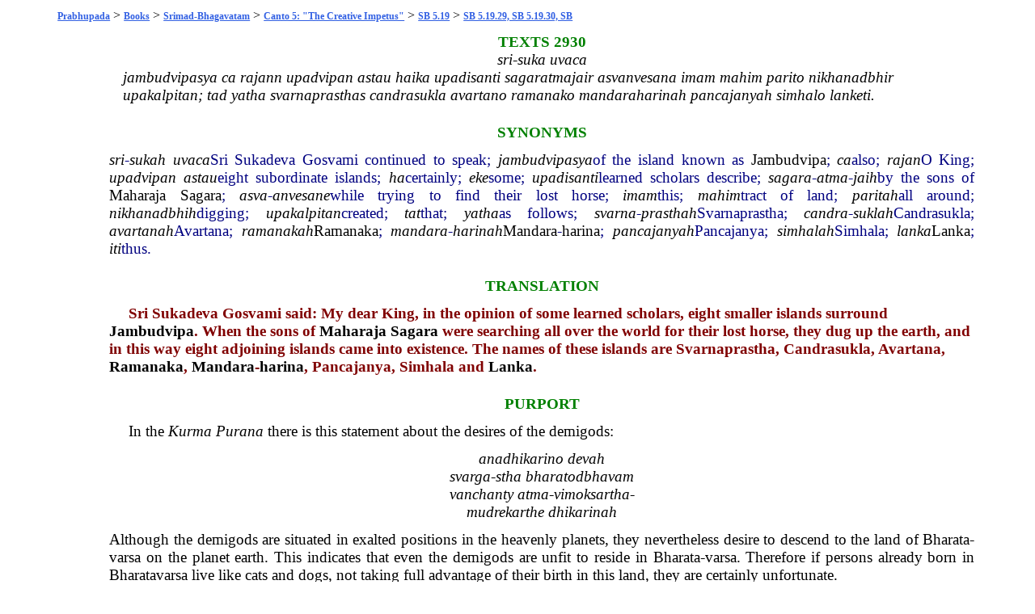

--- FILE ---
content_type: text/html; charset=UTF-8
request_url: https://prabhupadabooks.com/sb/5/19/29-30
body_size: 2664
content:
<!DOCTYPE html PUBLIC "-//W3C//DTD XHTML 1.0 Transitional//EN"
	"https://www.w3.org/TR/xhtml1/DTD/xhtml1-transitional.dtd">
<html>
<head>
<link rel="stylesheet" href="https://prabhupadabooks.com/folio_unicode.css" type="text/css" />
<title>SB 5.19.29, SB 5.19.30, SB 5.19.29-30 Srimad-Bhagavatam</title>
<meta name="description" content="Sri Sukadeva Gosvami said: My dear King, in the opinion of some learned scholars, eight smaller islands surround Jambudvipa.">
<meta property="og:title" content="SB 5.19.29, SB 5.19.30, SB 5.19.29-30 Srimad-Bhagavatam" />
<meta property="og:image" content="https://prabhupadabooks.com/welcome.jpg" />
<meta property="og:description" content="�r� �ukadeva Gosv�m� said: My dear King, in the opinion of some learned scholars, eight smaller islands surround Jamb�dv�pa." />
<meta property="og:site_name" content="PrabhupadaBooks.com" />
<script>
function jump(h){
    var top = document.getElementById(h).offsetTop;
    window.scrollTo(0, top);
}
</script>
<!-- Primary Meta Tags -->
<title>PrabhupadaBooks.com Srila Prabhupada's Original Books</title>
<meta name="title" content="PrabhupadaBooks.com Srila Prabhupada's Original Books">
<meta name="description" content="">

<!-- Open Graph / Facebook -->
<meta property="og:type" content="website">
<meta property="og:url" content="https://prabhupadabooks.com/">
<meta property="og:title" content="PrabhupadaBooks.com Srila Prabhupada's Original Books">
<meta property="og:description" content="">
<meta property="og:image" content="imgs/ogimage.jpg">

<!-- Twitter -->
<meta property="twitter:card" content="summary_large_image">
<meta property="twitter:url" content="https://prabhupadabooks.com/">
<meta property="twitter:title" content="PrabhupadaBooks.com Srila Prabhupada's Original Books">
<meta property="twitter:description" content="">
<meta property="twitter:image" content="imgs/ogimage.jpg">
</head>
<body>
<div class="text-box-5-percent">
    <div align="center" style="margin-bottom: 10px;">
    <!-- Revive Adserver Asynchronous JS Tag - Generated with Revive Adserver v5.2.1 -->
    <ins data-revive-zoneid="32" data-revive-id="c8281eb0ee9875568a26ab9f6435ec77"></ins>
    <script async src="//a.krishna.org/www/delivery/asyncjs.php"></script>
    </div><div class="breadcrumb"><a href="https://prabhupadabooks.com"  class="breadcrumb" title="Srila Prabhupada's Original Books">Prabhupada</a>  > <a href="https://prabhupadabooks.com/books"  class="breadcrumb" title="Books">Books</a> > <a href="https://prabhupadabooks.com/sb"  class="breadcrumb" title="Srimad-Bhagavatam">Srimad-Bhagavatam</a> > <a href="https://prabhupadabooks.com/sb/5"  class="breadcrumb" title="Canto 5: The Creative Impetus">Canto 5: "The Creative Impetus"</a> > <a href="https://prabhupadabooks.com/sb/5/19"  class="breadcrumb" title="SB 5.19: A Description of the Island of Jambudvipa">SB 5.19</a> > <a href="https://prabhupadabooks.com/sb/5/19/29-30"  class="breadcrumb" title="SB 5.19.29, SB 5.19.30, SB 5.19.29-30">SB 5.19.29, SB 5.19.30, SB </a></div>
<table>
<tr><td width="5%">&nbsp;</td><td width="90%">
    
<A NAME="73005"></A><div id="73005"> </div>
<div class="Textnum"><JD:"Destination-1462">TEXTS 2930</div>
<A NAME="73008"></A><div id="73008"> </div>
<div class="Uvaca-line">sri-suka uvaca</div>
<A NAME="73009"></A><div id="73009"> </div>
<div class="Prose-Verse">jambudvipasya ca rajann upadvipan astau haika upadisanti sagaratmajair asvanvesana imam mahim parito nikhanadbhir upakalpitan; tad yatha svarnaprasthas candrasukla avartano ramanako mandaraharinah pancajanyah simhalo lanketi.</div>
<A NAME="73010"></A><div id="73010"> </div>
<div class="Synonyms-Section">SYNONYMS</div>
<A NAME="73011"></A><div id="73011"> </div>
<div class="Synonyms"><span class="Italic"><a href="/d/sri" class="d">sri</a>-<a href="/d/sukah" class="d">sukah</a> <a href="/d/uvaca" class="d">uvaca</a></span>Sri Sukadeva Gosvami continued to speak; <span class="Italic"><a href="/d/jambudvipasya" class="d">jambudvipasya</a></span>of the island known as <a href="/d/jambudvipa" class="d">Jambudvipa</a>; <span class="Italic"><a href="/d/ca" class="d">ca</a></span>also; <span class="Italic"><a href="/d/rajan" class="d">rajan</a></span>O King; <span class="Italic"><a href="/d/upadvipan" class="d">upadvipan</a> <a href="/d/astau" class="d">astau</a></span>eight subordinate islands; <span class="Italic"><a href="/d/ha" class="d">ha</a></span>certainly; <span class="Italic"><a href="/d/eke" class="d">eke</a></span>some; <span class="Italic"><a href="/d/upadisanti" class="d">upadisanti</a></span>learned scholars describe; <span class="Italic"><a href="/d/sagara" class="d">sagara</a>-<a href="/d/atma" class="d">atma</a>-<a href="/d/jaih" class="d">jaih</a></span>by the sons of <a href="/d/maharaja" class="d">Maharaja</a> <a href="/d/sagara" class="d">Sagara</a>; <span class="Italic"><a href="/d/asva" class="d">asva</a>-<a href="/d/anvesane" class="d">anvesane</a></span>while trying to find their lost horse; <span class="Italic"><a href="/d/imam" class="d">imam</a></span>this; <span class="Italic"><a href="/d/mahim" class="d">mahim</a></span>tract of land; <span class="Italic"><a href="/d/paritah" class="d">paritah</a></span>all around; <span class="Italic"><a href="/d/nikhanadbhih" class="d">nikhanadbhih</a></span>digging; <span class="Italic"><a href="/d/upakalpitan" class="d">upakalpitan</a></span>created; <span class="Italic"><a href="/d/tat" class="d">tat</a></span>that; <span class="Italic"><a href="/d/yatha" class="d">yatha</a></span>as follows; <span class="Italic"><a href="/d/svarna" class="d">svarna</a>-<a href="/d/prasthah" class="d">prasthah</a></span>Svarnaprastha; <span class="Italic"><a href="/d/candra" class="d">candra</a>-<a href="/d/suklah" class="d">suklah</a></span>Candrasukla; <span class="Italic"><a href="/d/avartanah" class="d">avartanah</a></span>Avartana; <span class="Italic"><a href="/d/ramanakah" class="d">ramanakah</a></span><a href="/d/ramanaka" class="d">Ramanaka</a>; <span class="Italic"><a href="/d/mandara" class="d">mandara</a>-<a href="/d/harinah" class="d">harinah</a></span><a href="/d/mandara" class="d">Mandara</a>-<a href="/d/harina" class="d">harina</a>; <span class="Italic"><a href="/d/pancajanyah" class="d">pancajanyah</a></span>Pancajanya; <span class="Italic"><a href="/d/simhalah" class="d">simhalah</a></span>Simhala; <span class="Italic"><a href="/d/lanka" class="d">lanka</a></span><a href="/d/lanka" class="d">Lanka</a>; <span class="Italic"><a href="/d/iti" class="d">iti</a></span>thus.</div>
<A NAME="73012"></A><div id="73012"> </div>
<div class="Verse-Section">TRANSLATION</div>
<A NAME="73013"></A><div id="73013"> </div>
<div class="Translation">Sri Sukadeva Gosvami said: My dear King, in the opinion of some learned scholars, eight smaller islands surround <a href="/d/jambudvipa" class="d">Jambudvipa</a>. When the sons of <a href="/d/maharaja" class="d">Maharaja</a> <a href="/d/sagara" class="d">Sagara</a> were searching all over the world for their lost horse, they dug up the earth, and in this way eight adjoining islands came into existence. The names of these islands are Svarnaprastha, Candrasukla, Avartana, <a href="/d/ramanaka" class="d">Ramanaka</a>, <a href="/d/mandara" class="d">Mandara</a>-<a href="/d/harina" class="d">harina</a>, Pancajanya, Simhala and <a href="/d/lanka" class="d">Lanka</a>.</div>
<A NAME="73014"></A><div id="73014"> </div>
<div class="Verse-Section">PURPORT</div>
<A NAME="73015"></A><div id="73015"> </div>
<div class="First">In the <span class="Italic"><a href="/d/kurma" class="d">Kurma</a> <a href="/d/purana" class="d">Purana</a></span> there is this statement about the desires of the demigods:</div>
<A NAME="73016"></A><div id="73016"> </div>
<div style=" margin-top: 0.125in"><div class="Verse-in-purp">anadhikarino <a href="/d/devah" class="d">devah</a><br><a href="/d/svarga" class="d">svarga</a>-<a href="/d/stha" class="d">stha</a> bharatodbhavam<br>vanchanty <a href="/d/atma" class="d">atma</a>-vimoksartha-<br>mudrekarthe dhikarinah</div>
</div><A NAME="73017"></A><div id="73017"> </div>
<div class="After-Verse">Although the demigods are situated in exalted positions in the heavenly planets, they nevertheless desire to descend to the land of <a href="/d/bharata" class="d">Bharata</a>-<a href="/d/varsa" class="d">varsa</a> on the planet earth. This indicates that even the demigods are unfit to reside in <a href="/d/bharata" class="d">Bharata</a>-<a href="/d/varsa" class="d">varsa</a>. Therefore if persons already born in Bharatavarsa live like cats and dogs, not taking full advantage of their birth in this land, they are certainly unfortunate.</div>
<p align="center">Link to this page: <a href="https://prabhupadabooks.com/sb/5/19/29-30">https://prabhupadabooks.com/sb/5/19/29-30</a></p>
    <div align="center" style="margin-bottom: 10px;">
        <!-- Revive Adserver Asynchronous JS Tag - Generated with Revive Adserver v5.2.1 -->
        <ins data-revive-zoneid="32" data-revive-id="c8281eb0ee9875568a26ab9f6435ec77"></ins>
        <script async src="//a.krishna.org/www/delivery/asyncjs.php"></script>
    </div>
<p><div class="Search-Heading" align="center">Previous: <a href="https://prabhupadabooks.com/sb/5/19/28">SB 5.19.28</a> &nbsp;&nbsp;&nbsp; Next: <a href="https://prabhupadabooks.com/sb/5/19/31">SB 5.19.31</a></p></div></div>
 


<div align="center"><a href="https://krishnastore.com/books-wholesale-om-21_37.html?c=82" target="_blank"><img src="https://krishnastore.com/flashbanner/If-you-Love-Me-Distribute-My-books.jpg" width="500" height="82" border="0" alt="If you Love Me Distribute My Books -- Srila Prabhupada"></a></div>
<p>&nbsp;</p>


</body>
</html>
